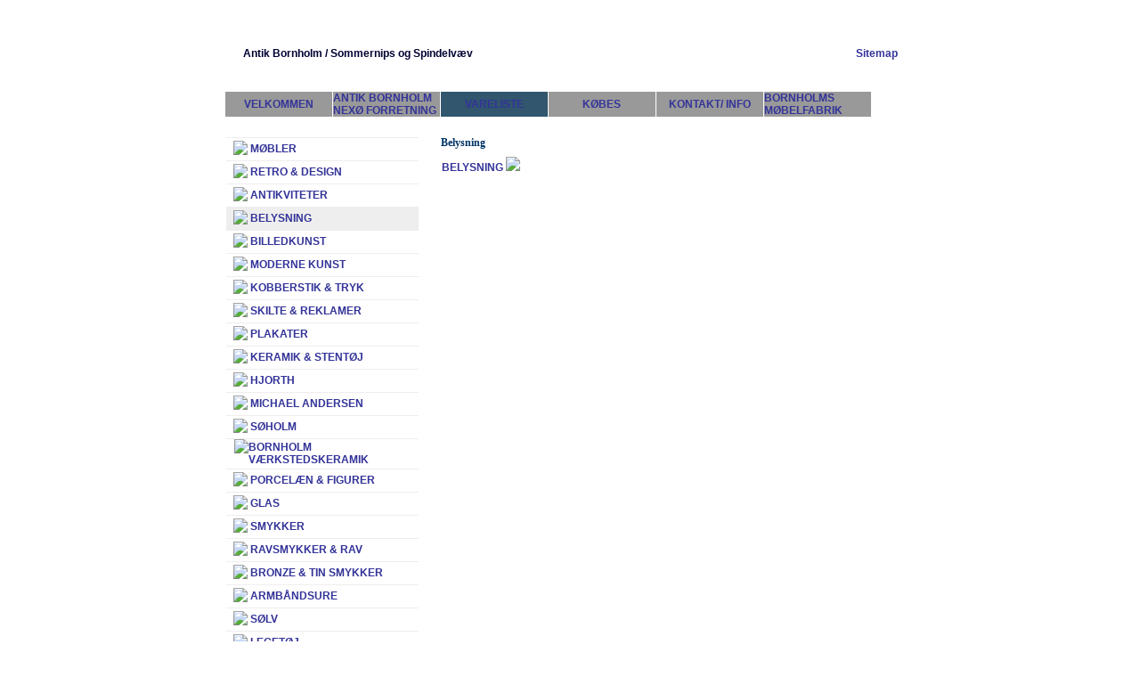

--- FILE ---
content_type: text/html; charset=iso-8859-1
request_url: https://www.xn--sommernipsogspindelvv-y3b.dk/kong-gullerod?catalogue_selected=857557_63015
body_size: 6213
content:
<html>
<head>

<!--Template-path-->

<!--Skin-path-->

<!--Include standards-->
<base href="https://www.xn--sommernipsogspindelvv-y3b.dk">
<meta http-equiv="content-type" content="text/html; charset=iso-8859-1" />
<title>Sommernips og spindelvæv Bornholms antik, retro og kunst</title>
<meta name="description" content="Bornholms samler marked i Nexø med antik, retro og kunstindustri. Militaria, automobilia, bøger keramik, mønt og medalje, sølv, smykker og gamle antikke.  Dødsboer købes og ryddes. Guld, sølv og møntsamlinger købes." />
<meta name="keywords" content="Bornholm, antik, samlermarked, genbrug, Nexø, antik, dødsboer, retro, vintage, guld, Sølv, mønter, møntsamlinger, guldmønter, automobilia, emaljeskilte, militaria, medaljer," />
<script type="text/javascript" src="admin/Systemfiles/Jquery/jquery-1.9.1.min.js"></script>
<script type="text/javascript" src="admin/Systemfiles/javascript+validate+swfobject.js?v=7"></script>
<link rel="alternate"  href="https://www.xn--sommernipsogspindelvv-y3b.dk/Feeds/18462" type="application/rss+xml" title="www.xn--sommernipsogspindelvv-y3b.dk"/>
<link rel="stylesheet" type="text/css" href="https://www.xn--sommernipsogspindelvv-y3b.dk/admin/Templates/Shared/Template_4/Blue/stylesheet.css" />
<style type="text/css">
	.warning{background-color: #FFC5A8;padding: 10px;border: 1px dashed #dddddd; margin-bottom: 5px;}
	.notice{background-color: #77B272;padding: 10px;border: 1px dashed #dddddd; margin-bottom: 5px; color:#ffffff;}
	.welcome100Image{border: 0px;}
	br.innova{display:none;}
	#cmsSnippetsSidebar, #cms-standard-sidebar-left-content-elements-wrap,
	#cms-standard-sidebar-right-content-elements-wrap{width:217px; overflow:hidden;}
	a img{border:0px;}
	img.image-100{width:220px;}
	img.image-50{width:50%;}
	img.image-25{width:25%;}

	button.webshop_add_to_basket {background-image: url('../Mediafiles/Images/add_to_basket.gif');background-repeat: no-repeat;width:110px;border:1px solid #999999;background-color:#eeeeee;background-position: left center;text-align:right;padding-right:10px;}
	#webshop_customer_info_form .invalid input{background: #cc0000; color:#ffffff;}
	#webshop-form-wrap .sep-ver{width:1px; background: #eeeeee;}
	#webshop-form-wrap .sep-hor{height:1px; background: #eeeeee;}

		.cmsContentStandardGuestbookWrap input:not([type="checkbox"]), .cmsContentStandardGuestbookWrap textarea,
	.cmsContentStandardContact_formWrap input, .cmsContentStandardContact_formWrap textarea,
	.cmsContentStandardNewsletterWrap input, .cmsContentStandardNewsletterWrap textarea,
	.cmsContentStandardWebshopWrap input, .cmsContentStandardWebshopWrap textarea{
		border:1px solid #cccccc; padding: 5px; font-size:13px; -webkit-border-radius: 4px; -moz-border-radius: 4px; border-radius: 4px;
	}
	.cmsContentStandardGuestbookWrap table td, .cmsContentStandardContact_formWrap table td, .cmsContentStandardNewsletterWrap table td{background: none;}
	.cmsContentStandardGuestbookWrap button, .cmsContentStandardContact_formWrap button, .cmsContentStandardNewsletterWrap button{
		padding:8px 18px; background: #ffffff; border:1px solid #999999; font-weight: bold; -webkit-border-radius: 4px;
		-moz-border-radius: 4px; border-radius: 4px;
	}
    .lightbox {
        z-index: 1000000 !important;
    }
</style>
<link rel="stylesheet" type="text/css" href="css.php?id=18462" /><link rel="stylesheet" type="text/css" href="https://www.xn--sommernipsogspindelvv-y3b.dk/admin/Mediafiles/Images/Flags_16x11/country-flags.css" />
<style type="text/css">
#blogSideBar{padding-left:10px;}
#logoMain img{position:absolute; width:300px; height:80px; border:0px;}
</style>
</head>

<!--Body-->
<body onload="validate_on_change(); " topmargin="20" leftmargin="0">


<!--Logo-->

<table class="main" width="775" align="center" cellspacing="0" cellpadding="0" valign="top">
  <tr>
    
		<!--Content-->
		
		<td width="775" >
      <table align="center" width="775" cellpadding="0" cellspacing="0">
			
			  <!--Top-->
				<tr> 
				  <td height="80" background=https://www.xn--sommernipsogspindelvv-y3b.dk/admin/Templates/Shared/Template_4/Blue/top.gif>
					  <table cellpadding="0" cellspacing="0" width="100%">
						  <tr>							  
								<td>
								  								  															
									<div ><table style="cursor:hand;" onclick="document.location.href='/'" cellpadding="0" cellspacing="0"><tr><td width="20"></td><td class="logo">Antik Bornholm / Sommernips og Spindelvæv</td></tr></table></div>																		
								<td>
								<!--Quick links-->
								<td align="right">
									<div id="quickLinksWrap">
								  		<table  cellspacing="0" cellpadding="0"><tr><td><table  cellspacing="0" cellpadding="0" border='0'><tr valign="middle"><td><a style="" href="?id=sitemap" class="quick_link">Sitemap</a></td>
</tr></table></td></tr></table>								  	</div>
								</td>
								<td width="20"></td>
							</tr>
						</table>
					</td>
				</tr>
			
 				<tr><td height="3"></td></tr>

        		<!--Topmenu-->
				<tr>
				  <td class="topmenu" height="25">
					  
			<style type="text/css">.navBigLinksVertical tr td, .navBigLinksHorisontal td{cursor:pointer;}</style>
			<script type="text/javascript">
				$(document).ready(function(){
					var base = $('base').attr('href');
					var linkClicked = '';
					var bigLink = '';
					var linkTarget = '';
					$('.navBigLinksVertical tr td, .navBigLinksHorisontal tr td').click(function(){
						linkClicked = $(this).find('a').attr('href');
						linkTarget = $(this).find('a').attr('target');
						if (linkClicked.split('/')[1]) linkClicked = linkClicked.split('/')[1];
						if (base && linkClicked.indexOf('.')<0) bigLink = base+'/'+linkClicked;
						else bigLink = linkClicked;
						if (linkTarget == '_BLANK' || linkTarget == '_blank') window.open(bigLink,'newWindow');
						else window.location.href=bigLink;
						return false;
					});
				});
			</script>
			<table class="navBigLinksHorisontal" height="100%"   bgcolor="#999999" align="left" cellspacing="0" cellpadding="0"><tr><td height="100%" width="120" align="center" title="Velkommen" onmouseover="this.style.background='#cccccc';" onmouseout="this.style.background='';">
<table cellspacing="0" cellpadding="0" height="100%"><tr>
<td height="100%" width="" align="left" height="100%"><a href="https://www.xn--sommernipsogspindelvv-y3b.dk" class="top_menu" title="Velkommen" >VELKOMMEN</a></td></tr></table>
</td>

<td width="1" bgcolor="#ffffff"><img src="admin/Mediafiles/Images/transparent.gif" width="1"></td><td height="100%" width="120" align="center" title="Antik Bornholm forretning" onmouseover="this.style.background='#cccccc';" onmouseout="this.style.background='';">
<table cellspacing="0" cellpadding="0" height="100%"><tr>
<td height="100%" width="" align="left" height="100%"><a href="sommernips" class="top_menu" title="Antik Bornholm forretning" >ANTIK BORNHOLM  NEXØ  FORRETNING</a></td></tr></table>
</td>

<td width="1" bgcolor="#ffffff"><img src="admin/Mediafiles/Images/transparent.gif" width="1"></td><td height="100%" width="120" align="center" title="Vareliste sommernips og spindelvæv" bgcolor="#31566d">
<table cellspacing="0" cellpadding="0" height="100%"><tr>
<td height="100%" width="" align="left" height="100%"><a href="forign-transport" class="top_menu" title="Vareliste sommernips og spindelvæv" >VARELISTE</a></td></tr></table>
</td>

<td width="1" bgcolor="#ffffff"><img src="admin/Mediafiles/Images/transparent.gif" width="1"></td><td height="100%" width="120" align="center" title="Købes" onmouseover="this.style.background='#cccccc';" onmouseout="this.style.background='';">
<table cellspacing="0" cellpadding="0" height="100%"><tr>
<td height="100%" width="" align="left" height="100%"><a href="?id=149957" class="top_menu" title="Købes" >KØBES</a></td></tr></table>
</td>

<td width="1" bgcolor="#ffffff"><img src="admin/Mediafiles/Images/transparent.gif" width="1"></td><td height="100%" width="120" align="center" title="Kontakt og info" onmouseover="this.style.background='#cccccc';" onmouseout="this.style.background='';">
<table cellspacing="0" cellpadding="0" height="100%"><tr>
<td height="100%" width="" align="left" height="100%"><a href="?id=300964" class="top_menu" title="Kontakt og info" >KONTAKT/ INFO</a></td></tr></table>
</td>

<td width="1" bgcolor="#ffffff"><img src="admin/Mediafiles/Images/transparent.gif" width="1"></td><td height="100%" width="120" align="center" title="Bornholms møbelfabrik" onmouseover="this.style.background='#cccccc';" onmouseout="this.style.background='';">
<table cellspacing="0" cellpadding="0" height="100%"><tr>
<td height="100%" width="" align="left" height="100%"><a href="aabningstider" class="top_menu" title="Bornholms møbelfabrik" >BORNHOLMS MØBELFABRIK</a></td></tr></table>
</td>

</tr></table>					</td>
				</tr>
				<tr><td height="5" class="bar1"></td></tr>
				 
				<tr>
				  <td height="200">
					  <table height="100%" width="775" align="center" cellspacing="0" cellpadding="0" valign="top">
						
						  <!--Get page-type-->
													  <!--Other pages-->
													  
							<!--Welcome pages-->
              							
							<!--Standard pages-->
														<tr><td height="3"></td></tr>
							<tr>
							  
								<!--Submenu-->   
								<td class="separator" width="1"></td>     				
        				<td class="submenu" width="218" height="100%" valign="top">
        				  <table cellspacing="0" width="100%" height="100%" summary="">
									  <tr>
										  <td valign="top">
											  <br>
											  	<div>
			<style type="text/css">.navBigLinksVertical tr td, .navBigLinksHorisontal td{cursor:pointer;}</style>
			<script type="text/javascript">
				$(document).ready(function(){
					var base = $('base').attr('href');
					var linkClicked = '';
					var bigLink = '';
					var linkTarget = '';
					$('.navBigLinksVertical tr td, .navBigLinksHorisontal tr td').click(function(){
						linkClicked = $(this).find('a').attr('href');
						linkTarget = $(this).find('a').attr('target');
						if (linkClicked.split('/')[1]) linkClicked = linkClicked.split('/')[1];
						if (base && linkClicked.indexOf('.')<0) bigLink = base+'/'+linkClicked;
						else bigLink = linkClicked;
						if (linkTarget == '_BLANK' || linkTarget == '_blank') window.open(bigLink,'newWindow');
						else window.location.href=bigLink;
						return false;
					});
				});
			</script>
			<table class="navBigLinksVertical" align="left" width="100%" bgcolor="" valign="top" cellspacing="0" cellpadding="0">
</tr><tr><td class="submenuHorisontalSeparator" height="1" bgcolor="#eeeeee"></td></tr><tr title="Møbler" onmouseover="this.style.background='#EEEEEE';" onmouseout="this.style.background='';"><td  height="25" align="left"><table cellspacing="0" cellpadding="0" align="left"><tr><td width="5"></td><td width="0" align="right">&nbsp;<img src="admin/Templates/Shared/Template_4/Blue/bullet.gif">&nbsp;</td><td align="left" ><a class="sub_menu" href="?id=312971" title="Møbler" >MØBLER</a></td></tr></table></td></tr>

</tr><tr><td class="submenuHorisontalSeparator" height="1" bgcolor="#eeeeee"></td></tr><tr title="Retro og Design indretning" onmouseover="this.style.background='#EEEEEE';" onmouseout="this.style.background='';"><td  height="25" align="left"><table cellspacing="0" cellpadding="0" align="left"><tr><td width="5"></td><td width="0" align="right">&nbsp;<img src="admin/Templates/Shared/Template_4/Blue/bullet.gif">&nbsp;</td><td align="left" ><a class="sub_menu" href="design-indretning" title="Retro og Design indretning" >RETRO & DESIGN</a></td></tr></table></td></tr>

</tr><tr><td class="submenuHorisontalSeparator" height="1" bgcolor="#eeeeee"></td></tr><tr title="Antikviteter" onmouseover="this.style.background='#EEEEEE';" onmouseout="this.style.background='';"><td  height="25" align="left"><table cellspacing="0" cellpadding="0" align="left"><tr><td width="5"></td><td width="0" align="right">&nbsp;<img src="admin/Templates/Shared/Template_4/Blue/bullet.gif">&nbsp;</td><td align="left" ><a class="sub_menu" href="?id=318096" title="Antikviteter" >ANTIKVITETER</a></td></tr></table></td></tr>

</tr><tr><td class="submenuHorisontalSeparator" height="1" bgcolor="#eeeeee"></td></tr><tr title="Belysning" style="background:#eeeeee;"><td class="sub_menu_selected_wrap"  height="25" align="left"><table cellspacing="0" cellpadding="0" align="left"><tr><td width="5"></td><td width="0" align="right">&nbsp;<img src="admin/Templates/Shared/Template_4/Blue/bullet.gif">&nbsp;</td><td align="left" ><a class="sub_menu sub_menu_selected" href="kong-gullerod" title="Belysning" ><b>BELYSNING</b></a></td></tr></table></td></tr>

</tr><tr><td class="submenuHorisontalSeparator" height="1" bgcolor="#eeeeee"></td></tr><tr title="Billedkunst" onmouseover="this.style.background='#EEEEEE';" onmouseout="this.style.background='';"><td  height="25" align="left"><table cellspacing="0" cellpadding="0" align="left"><tr><td width="5"></td><td width="0" align="right">&nbsp;<img src="admin/Templates/Shared/Template_4/Blue/bullet.gif">&nbsp;</td><td align="left" ><a class="sub_menu" href="varia-jul-og-erotica" title="Billedkunst" >BILLEDKUNST</a></td></tr></table></td></tr>

</tr><tr><td class="submenuHorisontalSeparator" height="1" bgcolor="#eeeeee"></td></tr><tr title="Moderne kunst" onmouseover="this.style.background='#EEEEEE';" onmouseout="this.style.background='';"><td  height="25" align="left"><table cellspacing="0" cellpadding="0" align="left"><tr><td width="5"></td><td width="0" align="right">&nbsp;<img src="admin/Templates/Shared/Template_4/Blue/bullet.gif">&nbsp;</td><td align="left" ><a class="sub_menu" href="?id=150048" title="Moderne kunst" >MODERNE KUNST</a></td></tr></table></td></tr>

</tr><tr><td class="submenuHorisontalSeparator" height="1" bgcolor="#eeeeee"></td></tr><tr title="KOBBERSTIK & TRYK" onmouseover="this.style.background='#EEEEEE';" onmouseout="this.style.background='';"><td  height="25" align="left"><table cellspacing="0" cellpadding="0" align="left"><tr><td width="5"></td><td width="0" align="right">&nbsp;<img src="admin/Templates/Shared/Template_4/Blue/bullet.gif">&nbsp;</td><td align="left" ><a class="sub_menu" href="kobberstik-tryk" title="KOBBERSTIK & TRYK" >KOBBERSTIK & TRYK</a></td></tr></table></td></tr>

</tr><tr><td class="submenuHorisontalSeparator" height="1" bgcolor="#eeeeee"></td></tr><tr title="Skilte, dåser og reklamer" onmouseover="this.style.background='#EEEEEE';" onmouseout="this.style.background='';"><td  height="25" align="left"><table cellspacing="0" cellpadding="0" align="left"><tr><td width="5"></td><td width="0" align="right">&nbsp;<img src="admin/Templates/Shared/Template_4/Blue/bullet.gif">&nbsp;</td><td align="left" ><a class="sub_menu" href="plakater-og-reklame" title="Skilte, dåser og reklamer" >SKILTE & REKLAMER</a></td></tr></table></td></tr>

</tr><tr><td class="submenuHorisontalSeparator" height="1" bgcolor="#eeeeee"></td></tr><tr title="PLAKATER" onmouseover="this.style.background='#EEEEEE';" onmouseout="this.style.background='';"><td  height="25" align="left"><table cellspacing="0" cellpadding="0" align="left"><tr><td width="5"></td><td width="0" align="right">&nbsp;<img src="admin/Templates/Shared/Template_4/Blue/bullet.gif">&nbsp;</td><td align="left" ><a class="sub_menu" href="plakater" title="PLAKATER" >PLAKATER</a></td></tr></table></td></tr>

</tr><tr><td class="submenuHorisontalSeparator" height="1" bgcolor="#eeeeee"></td></tr><tr title="Keramik &stentøj" onmouseover="this.style.background='#EEEEEE';" onmouseout="this.style.background='';"><td  height="25" align="left"><table cellspacing="0" cellpadding="0" align="left"><tr><td width="5"></td><td width="0" align="right">&nbsp;<img src="admin/Templates/Shared/Template_4/Blue/bullet.gif">&nbsp;</td><td align="left" ><a class="sub_menu" href="?id=198666" title="Keramik &stentøj" >KERAMIK & STENTØJ</a></td></tr></table></td></tr>

</tr><tr><td class="submenuHorisontalSeparator" height="1" bgcolor="#eeeeee"></td></tr><tr title="Hjorth" onmouseover="this.style.background='#EEEEEE';" onmouseout="this.style.background='';"><td  height="25" align="left"><table cellspacing="0" cellpadding="0" align="left"><tr><td width="5"></td><td width="0" align="right">&nbsp;<img src="admin/Templates/Shared/Template_4/Blue/bullet.gif">&nbsp;</td><td align="left" ><a class="sub_menu" href="?id=318137" title="Hjorth" >HJORTH</a></td></tr></table></td></tr>

</tr><tr><td class="submenuHorisontalSeparator" height="1" bgcolor="#eeeeee"></td></tr><tr title="Michael Andersen" onmouseover="this.style.background='#EEEEEE';" onmouseout="this.style.background='';"><td  height="25" align="left"><table cellspacing="0" cellpadding="0" align="left"><tr><td width="5"></td><td width="0" align="right">&nbsp;<img src="admin/Templates/Shared/Template_4/Blue/bullet.gif">&nbsp;</td><td align="left" ><a class="sub_menu" href="moent-og-medalje-2" title="Michael Andersen" >MICHAEL ANDERSEN</a></td></tr></table></td></tr>

</tr><tr><td class="submenuHorisontalSeparator" height="1" bgcolor="#eeeeee"></td></tr><tr title="Søholm" onmouseover="this.style.background='#EEEEEE';" onmouseout="this.style.background='';"><td  height="25" align="left"><table cellspacing="0" cellpadding="0" align="left"><tr><td width="5"></td><td width="0" align="right">&nbsp;<img src="admin/Templates/Shared/Template_4/Blue/bullet.gif">&nbsp;</td><td align="left" ><a class="sub_menu" href="bornholmsk-fajance" title="Søholm" >SØHOLM</a></td></tr></table></td></tr>

</tr><tr><td class="submenuHorisontalSeparator" height="1" bgcolor="#eeeeee"></td></tr><tr title="Værkstedskeramik" onmouseover="this.style.background='#EEEEEE';" onmouseout="this.style.background='';"><td  height="25" align="left"><table cellspacing="0" cellpadding="0" align="left"><tr><td width="5"></td><td width="0" align="right">&nbsp;<img src="admin/Templates/Shared/Template_4/Blue/bullet.gif">&nbsp;</td><td align="left" ><a class="sub_menu" href="?id=317164" title="Værkstedskeramik" >BORNHOLM VÆRKSTEDSKERAMIK</a></td></tr></table></td></tr>

</tr><tr><td class="submenuHorisontalSeparator" height="1" bgcolor="#eeeeee"></td></tr><tr title="Porcelæn & figurer" onmouseover="this.style.background='#EEEEEE';" onmouseout="this.style.background='';"><td  height="25" align="left"><table cellspacing="0" cellpadding="0" align="left"><tr><td width="5"></td><td width="0" align="right">&nbsp;<img src="admin/Templates/Shared/Template_4/Blue/bullet.gif">&nbsp;</td><td align="left" ><a class="sub_menu" href="?id=150044" title="Porcelæn & figurer" >PORCELÆN & FIGURER</a></td></tr></table></td></tr>

</tr><tr><td class="submenuHorisontalSeparator" height="1" bgcolor="#eeeeee"></td></tr><tr title="Glas" onmouseover="this.style.background='#EEEEEE';" onmouseout="this.style.background='';"><td  height="25" align="left"><table cellspacing="0" cellpadding="0" align="left"><tr><td width="5"></td><td width="0" align="right">&nbsp;<img src="admin/Templates/Shared/Template_4/Blue/bullet.gif">&nbsp;</td><td align="left" ><a class="sub_menu" href="postkort-og-foto" title="Glas" >GLAS</a></td></tr></table></td></tr>

</tr><tr><td class="submenuHorisontalSeparator" height="1" bgcolor="#eeeeee"></td></tr><tr title="Smykker" onmouseover="this.style.background='#EEEEEE';" onmouseout="this.style.background='';"><td  height="25" align="left"><table cellspacing="0" cellpadding="0" align="left"><tr><td width="5"></td><td width="0" align="right">&nbsp;<img src="admin/Templates/Shared/Template_4/Blue/bullet.gif">&nbsp;</td><td align="left" ><a class="sub_menu" href="julemandens-ambasade" title="Smykker" >SMYKKER</a></td></tr></table></td></tr>

</tr><tr><td class="submenuHorisontalSeparator" height="1" bgcolor="#eeeeee"></td></tr><tr title="RAV" onmouseover="this.style.background='#EEEEEE';" onmouseout="this.style.background='';"><td  height="25" align="left"><table cellspacing="0" cellpadding="0" align="left"><tr><td width="5"></td><td width="0" align="right">&nbsp;<img src="admin/Templates/Shared/Template_4/Blue/bullet.gif">&nbsp;</td><td align="left" ><a class="sub_menu" href="rav" title="RAV" >RAVSMYKKER & RAV</a></td></tr></table></td></tr>

</tr><tr><td class="submenuHorisontalSeparator" height="1" bgcolor="#eeeeee"></td></tr><tr title="BRONZE & TIN SMYKKER" onmouseover="this.style.background='#EEEEEE';" onmouseout="this.style.background='';"><td  height="25" align="left"><table cellspacing="0" cellpadding="0" align="left"><tr><td width="5"></td><td width="0" align="right">&nbsp;<img src="admin/Templates/Shared/Template_4/Blue/bullet.gif">&nbsp;</td><td align="left" ><a class="sub_menu" href="bronze-smykker" title="BRONZE & TIN SMYKKER" >BRONZE & TIN SMYKKER</a></td></tr></table></td></tr>

</tr><tr><td class="submenuHorisontalSeparator" height="1" bgcolor="#eeeeee"></td></tr><tr title="ARMBÅNDSURE OG LOMMEURE" onmouseover="this.style.background='#EEEEEE';" onmouseout="this.style.background='';"><td  height="25" align="left"><table cellspacing="0" cellpadding="0" align="left"><tr><td width="5"></td><td width="0" align="right">&nbsp;<img src="admin/Templates/Shared/Template_4/Blue/bullet.gif">&nbsp;</td><td align="left" ><a class="sub_menu" href="armbaandsure" title="ARMBÅNDSURE OG LOMMEURE" >ARMBÅNDSURE</a></td></tr></table></td></tr>

</tr><tr><td class="submenuHorisontalSeparator" height="1" bgcolor="#eeeeee"></td></tr><tr title="SØLV" onmouseover="this.style.background='#EEEEEE';" onmouseout="this.style.background='';"><td  height="25" align="left"><table cellspacing="0" cellpadding="0" align="left"><tr><td width="5"></td><td width="0" align="right">&nbsp;<img src="admin/Templates/Shared/Template_4/Blue/bullet.gif">&nbsp;</td><td align="left" ><a class="sub_menu" href="antikbornholm" title="SØLV" >SØLV</a></td></tr></table></td></tr>

</tr><tr><td class="submenuHorisontalSeparator" height="1" bgcolor="#eeeeee"></td></tr><tr title="Legetøj" onmouseover="this.style.background='#EEEEEE';" onmouseout="this.style.background='';"><td  height="25" align="left"><table cellspacing="0" cellpadding="0" align="left"><tr><td width="5"></td><td width="0" align="right">&nbsp;<img src="admin/Templates/Shared/Template_4/Blue/bullet.gif">&nbsp;</td><td align="left" ><a class="sub_menu" href="?id=312991" title="Legetøj" >LEGETØJ</a></td></tr></table></td></tr>

</tr><tr><td class="submenuHorisontalSeparator" height="1" bgcolor="#eeeeee"></td></tr><tr title="Bøger" onmouseover="this.style.background='#EEEEEE';" onmouseout="this.style.background='';"><td  height="25" align="left"><table cellspacing="0" cellpadding="0" align="left"><tr><td width="5"></td><td width="0" align="right">&nbsp;<img src="admin/Templates/Shared/Template_4/Blue/bullet.gif">&nbsp;</td><td align="left" ><a class="sub_menu" href="militaria" title="Bøger" >BØGER</a></td></tr></table></td></tr>

</tr><tr><td class="submenuHorisontalSeparator" height="1" bgcolor="#eeeeee"></td></tr><tr title="EX-LIBRIS" onmouseover="this.style.background='#EEEEEE';" onmouseout="this.style.background='';"><td  height="25" align="left"><table cellspacing="0" cellpadding="0" align="left"><tr><td width="5"></td><td width="0" align="right">&nbsp;<img src="admin/Templates/Shared/Template_4/Blue/bullet.gif">&nbsp;</td><td align="left" ><a class="sub_menu" href="ex-libris" title="EX-LIBRIS" >EX-LIBRIS</a></td></tr></table></td></tr>

</tr><tr><td class="submenuHorisontalSeparator" height="1" bgcolor="#eeeeee"></td></tr><tr title="Postkort" onmouseover="this.style.background='#EEEEEE';" onmouseout="this.style.background='';"><td  height="25" align="left"><table cellspacing="0" cellpadding="0" align="left"><tr><td width="5"></td><td width="0" align="right">&nbsp;<img src="admin/Templates/Shared/Template_4/Blue/bullet.gif">&nbsp;</td><td align="left" ><a class="sub_menu" href="transport-kbh" title="Postkort" >POSTKORT</a></td></tr></table></td></tr>

</tr><tr><td class="submenuHorisontalSeparator" height="1" bgcolor="#eeeeee"></td></tr><tr title="Etnografika" onmouseover="this.style.background='#EEEEEE';" onmouseout="this.style.background='';"><td  height="25" align="left"><table cellspacing="0" cellpadding="0" align="left"><tr><td width="5"></td><td width="0" align="right">&nbsp;<img src="admin/Templates/Shared/Template_4/Blue/bullet.gif">&nbsp;</td><td align="left" ><a class="sub_menu" href="design-og-retro-moebler" title="Etnografika" >ETNOGRAFIKA</a></td></tr></table></td></tr>

</tr><tr><td class="submenuHorisontalSeparator" height="1" bgcolor="#eeeeee"></td></tr><tr title="Maritimt" onmouseover="this.style.background='#EEEEEE';" onmouseout="this.style.background='';"><td  height="25" align="left"><table cellspacing="0" cellpadding="0" align="left"><tr><td width="5"></td><td width="0" align="right">&nbsp;<img src="admin/Templates/Shared/Template_4/Blue/bullet.gif">&nbsp;</td><td align="left" ><a class="sub_menu" href="?id=305647" title="Maritimt" >MARITIMT</a></td></tr></table></td></tr>

</tr><tr><td class="submenuHorisontalSeparator" height="1" bgcolor="#eeeeee"></td></tr><tr title="Tog, færge, bil & cykel" onmouseover="this.style.background='#EEEEEE';" onmouseout="this.style.background='';"><td  height="25" align="left"><table cellspacing="0" cellpadding="0" align="left"><tr><td width="5"></td><td width="0" align="right">&nbsp;<img src="admin/Templates/Shared/Template_4/Blue/bullet.gif">&nbsp;</td><td align="left" ><a class="sub_menu" href="auto-mc" title="Tog, færge, bil & cykel" >TRANSPORT</a></td></tr></table></td></tr>

</tr><tr><td class="submenuHorisontalSeparator" height="1" bgcolor="#eeeeee"></td></tr><tr title="Jul og påske" onmouseover="this.style.background='#EEEEEE';" onmouseout="this.style.background='';"><td  height="25" align="left"><table cellspacing="0" cellpadding="0" align="left"><tr><td width="5"></td><td width="0" align="right">&nbsp;<img src="admin/Templates/Shared/Template_4/Blue/bullet.gif">&nbsp;</td><td align="left" ><a class="sub_menu" href="jul-og-paaske" title="Jul og påske" >JUL, NYTÅR OG PÅSKE</a></td></tr></table></td></tr>

</tr><tr><td class="submenuHorisontalSeparator" height="1" bgcolor="#eeeeee"></td></tr><tr title="Varia" onmouseover="this.style.background='#EEEEEE';" onmouseout="this.style.background='';"><td  height="25" align="left"><table cellspacing="0" cellpadding="0" align="left"><tr><td width="5"></td><td width="0" align="right">&nbsp;<img src="admin/Templates/Shared/Template_4/Blue/bullet.gif">&nbsp;</td><td align="left" ><a class="sub_menu" href="?id=312983" title="Varia" >VARIA</a></td></tr></table></td></tr>

</tr><tr><td class="submenuHorisontalSeparator" height="1" bgcolor="#eeeeee"></td></tr><tr title="have og udendørs" onmouseover="this.style.background='#EEEEEE';" onmouseout="this.style.background='';"><td  height="25" align="left"><table cellspacing="0" cellpadding="0" align="left"><tr><td width="5"></td><td width="0" align="right">&nbsp;<img src="admin/Templates/Shared/Template_4/Blue/bullet.gif">&nbsp;</td><td align="left" ><a class="sub_menu" href="?id=188457" title="have og udendørs" >HAVE OG UDENDØRS</a></td></tr></table></td></tr>

</tr><tr><td class="submenuHorisontalSeparator" height="1" bgcolor="#eeeeee"></td></tr><tr title="Mønter hele verden" onmouseover="this.style.background='#EEEEEE';" onmouseout="this.style.background='';"><td  height="25" align="left"><table cellspacing="0" cellpadding="0" align="left"><tr><td width="5"></td><td width="0" align="right">&nbsp;<img src="admin/Templates/Shared/Template_4/Blue/bullet.gif">&nbsp;</td><td align="left" ><a class="sub_menu" href="erotica" title="Mønter hele verden" >MØNTER</a></td></tr></table></td></tr>

</tr><tr><td class="submenuHorisontalSeparator" height="1" bgcolor="#eeeeee"></td></tr><tr title="TOKENS OG MØNTRELATERET" onmouseover="this.style.background='#EEEEEE';" onmouseout="this.style.background='';"><td  height="25" align="left"><table cellspacing="0" cellpadding="0" align="left"><tr><td width="5"></td><td width="0" align="right">&nbsp;<img src="admin/Templates/Shared/Template_4/Blue/bullet.gif">&nbsp;</td><td align="left" ><a class="sub_menu" href="togans-og-moentrelateret" title="TOKENS OG MØNTRELATERET" >TOKENS OG MØNTRELATERET</a></td></tr></table></td></tr>

</tr><tr><td class="submenuHorisontalSeparator" height="1" bgcolor="#eeeeee"></td></tr><tr title="Pengesedler og andet papir" onmouseover="this.style.background='#EEEEEE';" onmouseout="this.style.background='';"><td  height="25" align="left"><table cellspacing="0" cellpadding="0" align="left"><tr><td width="5"></td><td width="0" align="right">&nbsp;<img src="admin/Templates/Shared/Template_4/Blue/bullet.gif">&nbsp;</td><td align="left" ><a class="sub_menu" href="pengesedler-og-andet-papir" title="Pengesedler og andet papir" >PENGESEDLER OG ANDET PAPIR</a></td></tr></table></td></tr>

</tr><tr><td class="submenuHorisontalSeparator" height="1" bgcolor="#eeeeee"></td></tr><tr title="MEDALJER OG ORDNER" onmouseover="this.style.background='#EEEEEE';" onmouseout="this.style.background='';"><td  height="25" align="left"><table cellspacing="0" cellpadding="0" align="left"><tr><td width="5"></td><td width="0" align="right">&nbsp;<img src="admin/Templates/Shared/Template_4/Blue/bullet.gif">&nbsp;</td><td align="left" ><a class="sub_menu" href="medaljer-og-ordner" title="MEDALJER OG ORDNER" >MEDALJER OG ORDNER</a></td></tr></table></td></tr>

</tr><tr><td class="submenuHorisontalSeparator" height="1" bgcolor="#eeeeee"></td></tr><tr title="Militaria" onmouseover="this.style.background='#EEEEEE';" onmouseout="this.style.background='';"><td  height="25" align="left"><table cellspacing="0" cellpadding="0" align="left"><tr><td width="5"></td><td width="0" align="right">&nbsp;<img src="admin/Templates/Shared/Template_4/Blue/bullet.gif">&nbsp;</td><td align="left" ><a class="sub_menu" href="guldmoent-og-barre" title="Militaria" >MILITARIA</a></td></tr></table></td></tr>

<tr><td class="submenuHorisontalSeparator" height="1" bgcolor="#eeeeee"></td></tr></table>											  	</div>
											  	<div style="clear:both;"></div>
											  	<div>
											  		

											  	</div>
											</td>
										</tr>
									</table>
        				</td>		
								<td class="separator" width="1"></td>						
        											  
							  <!--Content-->
								<td width="555" valign="top">
								  <br>
									<div style="overflow:hidden;">
      					    
	<table cellpadding="0" cellspacing="0">
		<tr>	  
			<td width="1"></td>
			<td width="2"></td>
			<td>
		
						
				<!--Headline-->
				<table cellspacing="0" cellpadding="0" width="490">
				  	<tr> 	  
				 	  	<td width="20" valign="top"></td>
						<td class="standard-page-headline-wrap">
							<h1>Belysning</h1>						</td>
					</tr>
				</table>
	
										<table cellpadding="0" cellspacing="0" width="100%">
						    <tr>
						    	<td></td>
						    	<td colspan="3"></td>
						    </tr>
						    <tr>		  
								<td width="20" valign="top"></td>			
						    	<td width="1"></td>
					
											
					      		<td>
					      															  	<div style="overflow:hidden;width:490px;" class="pageContentSection cmsContentStandardCatalogueWrap">
								  	
								  	<link rel="stylesheet" href="admin/Modules/Catalogue/Includes/catalogue.css" type="text/css" media="screen" />

<style type="text/css">.catalogueImageThumb{border: 1px solid #dddddd;}.catalogueImageThumb:hover{border: 1px solid black;}.cataloguePrice{font-weight:bold;}.catalogueItemWrap .catalogueItemImageThumb{height:50px;max-height:50px;margin:0 0.5em 0.5em 0;overflow:hidden;float:left;}.catalogueItemWrap .catalogueItemImageThumb img{border:0px;height:50px;}.catalogueItemWrap .catalogueItemImageLargeWrap img{border:0px;max-width:100%;max-height:100%;}.catalogueItemWrap h1.itemName{margin:0px;}.catalogueItemWrap div, 
		   .catalogueListWrap div{max-width:100%;margin-bottom:1em;}.catalogueItemWrap div.itemShortInfo, 
		   .catalogueItemWrap div.catalogueItemDescription div, 
		   .catalogueListWrap div.itemShortInfo, 
		   .catalogueListWrap div.catalogueItemDescription div{margin-bottom:0;}.catalogueListWrap .listCatWrap {width:120px; min-height:120px; display:inline-block; margin:1.3em; font-size:14px; text-align:center; vertical-align: top; zoom: 1; *display: inline;}.catalogueListWrap .listCatWrap a{text-decoration:none;}.catalogueListWrap .listCatWrap img{max-height:80%;}.catalogueListWrap .listCatWrap a.listCatName{font-weight:bold;overflow:hidden;}.catalogueListWrap img{border:0px;max-width:100%;}.catalogueListWrap .catDesc {margin-bottom:0;}.catalogueListWrap .listItemImageWrap .listItemImagePlaceholder{width:120px;height:110px;background:url('https://www.xn--sommernipsogspindelvv-y3b.dk/admin/Mediafiles/Images/transparent.gif') repeat;}.catalogueListWrap .ui-input-text, 
		   .catalogueListWrap input[type=text]{margin-left:5px;margin-right:5px;}.catalogueItemWrap .ui-input-text{margin:auto 5px;}.catalogueItemWrap input[type=text]{margin-left:5px;margin-right:5px;}.catalogueListWrap .listItemTextWrap.catalogue-item-image-l > div{padding-left:0.5em;}.catalogueListWrap .listItemWrap .catalogue-item-block-a { clear:left;float: left; }.catalogueListWrap .listItemWrap .catalogue-item-block-b { float:right; box-sizing:border-box;} /* Single column vertical stack*/
			@media all and (max-width: 50em) {
			  .catalogueListWrap .listItemWrap .catalogue-item-block-a,
			  .catalogueListWrap .listItemWrap .catalogue-item-block-b {
			    width: 100%;
			    /*float:none;*/
			  }
			 .catalogueListWrap .listItemTextWrap.catalogue-item-image-l > div{padding-left:0;}
			 .catalogueListWrap .listItemImageWrap .listItemImagePlaceholder{display:none;}
			 .catalogueListWrap .listItemTitleWrap{margin-bottom:0;}
			}
			
			/* Multiple horizontal columns*/
			@media all and (min-width: 50.1em) {
			  .catalogueListWrap .listItemWrap .catalogue-item-block-small {width: 33.333%;}
			  .catalogueListWrap .listItemWrap .catalogue-item-block-medium {width: 66.666%;}
			  .catalogueListWrap .listItemWrap .catalogue-item-block-50pct-width {width: 50%;}
			}			
			.catalogueListWrap .listItemWrap .catalogue-item-block-large {width: 100%;}
			</style>
<link rel='stylesheet' href='https://www.xn--sommernipsogspindelvv-y3b.dk/admin/Systemfiles/Jquery/Lightbox/jquery-lightbox-2.7.1/css/lightbox.css' /><script type='text/javascript' src='https://www.xn--sommernipsogspindelvv-y3b.dk/admin/Systemfiles/Jquery/Lightbox/jquery-lightbox-2.7.1/js/lightbox.min.js' ></script><script language="javascript" type="text/javascript" src="admin/Modules/Catalogue/Includes/catalogueFrontend.js?t=1769231723"></script>
<div style="margin-bottom:1em;"><a href="/kong-gullerod">BELYSNING</a> <img src="https://www.xn--sommernipsogspindelvv-y3b.dk/admin/Mediafiles/Images/arrowRight.gif" /> </div>																		</div>
							  </td>
							  <td width="1"></td>
							</tr>
							<tr>
								<td></td>
								<td colspan="3"></td>
							</tr>
							<tr>
								<td height=10></td>
							</tr>
					  	</table> 
							</td>
			<td width="2"></td>
			<td width="1"></td>
		</tr>
	</table>


									</div>
								</td>		
								<td class="separator" width="1"></td>					  
							</tr>
													</table>	
					</td>
				</tr>
				
				<!--Layout, bar-->
				<tr>
				  <td class="bar1" align="right" height="20">					  
					</td>
				</tr>
				
				<!--Bottom-->
				<tr> 
				  <td class="template" height="50" background="https://www.xn--sommernipsogspindelvv-y3b.dk/admin/Templates/Shared/Template_4/Blue/bottom.gif" align="center">
					  <div style="overflow:hidden;">
					    Antik bornholm.  Sommernips og spindelvæv&nbsp;|&nbsp;CVR: 50166457 &nbsp;|&nbsp;Tlf.: 21499658&nbsp;
						</div>
					</td>
				</tr>

      </table>
		</td>

	</tr>
</table>

<!--Commercial link-->
<table width="775" align="center" cellspacing="0" cellpadding="0" valign="top">
  <tr><td height="10"></td></tr>
	<tr><td align="right" width="100%">
<div id="commercialLinkInnerWrap"><a style="line-height: 100%;" class="commercial_link" href="https://bricksite.com" target="_blank" >Bricksite.com</a></div>
&nbsp;</td></tr>
</table>


<script type="text/javascript">
var _gaq = _gaq || [];
_gaq.push(['_setAccount', 'UA-7230702-1']);
_gaq.push(['_trackPageview']);
(function() {
  var ga = document.createElement('script'); ga.type = 'text/javascript'; ga.async = true;
  ga.src = ('https:' == document.location.protocol ? 'https://ssl' : 'http://www') + '.google-analytics.com/ga.js';
  var s = document.getElementsByTagName('script')[0]; s.parentNode.insertBefore(ga, s);
})();
</script>

<script type="text/javascript">
var pkBaseURL = (("https:" == document.location.protocol) ? "https://cmsstats.com/" : "http://cmsstats.com/");
document.write(unescape("%3Cscript src='" + pkBaseURL + "piwik.js' type='text/javascript'%3E%3C/script%3E"));

</script><script type="text/javascript">
try {
  var piwikTracker = Piwik.getTracker(pkBaseURL + "piwik.php", 244);
  piwikTracker.trackPageView();
  piwikTracker.enableLinkTracking();
  piwikTracker.setRequestMethod("POST");
} catch( err ) {}
</script><noscript><p><img src="https://cmsstats.com/piwik.php?idsite=244" style="border:0" alt="" /></p></noscript>


</body>
</html>


--- FILE ---
content_type: text/css;charset=iso-8859-1
request_url: https://www.xn--sommernipsogspindelvv-y3b.dk/css.php?id=18462
body_size: 692
content:
h1{font-family: Verdana;color: #003366;font-size: 12px;font-weight: bold;text-decoration: none;}
h2{font-family: Verdana;color: #003366;font-size: 14px;font-weight: bold;text-decoration: none;}
h3{font-family: Verdana;color: #003399;font-size: 13px;font-weight: bold;text-decoration: none;}
body, td{font-family: Arial;color: #000033;font-size: 12px;font-weight: bold;text-decoration: none;}
h4{font-family: Verdana;color: #666666;font-size: 12px;font-weight: bold;text-decoration: none;margin: 0px;}
a{font-family: Arial;color: #333399;font-size: 12px;font-weight: bold;text-decoration: none;}
a:visited{font-family: Arial;color: #000066;font-size: 12px;font-weight: bold;text-decoration: none;}
a:hover{font-family: Arial;color: #990099;font-size: 12px;font-weight: bold;text-decoration: none;}
a:active{font-family: Arial;color: #006600;font-size: 12px;font-weight: bold;text-decoration: none;}

/* SLIMBOX */
#lbOverlay {position: fixed;z-index: 9999;left: 0;top: 0;width: 100%;height: 100%;background-color: #000;cursor: pointer;}
#lbCenter, #lbBottomContainer {position: absolute;z-index: 9999;overflow: hidden;background-color: #fff;}
.lbLoading {background: #fff url(admin/Systemfiles/Jquery/slimbox/2.04/css/loading.gif) no-repeat center;}
#lbImage {position: absolute;left: 0;top: 0;border: 10px solid #fff;background-repeat: no-repeat;}
#lbPrevLink, #lbNextLink {display: block;position: absolute;top: 0;width: 50%;outline: none;}
#lbPrevLink {left: 0;}
#lbPrevLink:hover {background: transparent url(admin/Systemfiles/Jquery/slimbox/2.04/css/prevlabel.gif) no-repeat 0 15%;}
#lbNextLink {right: 0;}
#lbNextLink:hover {background: transparent url(admin/Systemfiles/Jquery/slimbox/2.04/css/nextlabel.gif) no-repeat 100% 15%;}
#lbBottom {font-family: Verdana, Arial, Geneva, Helvetica, sans-serif;font-size: 10px;color: #666;line-height: 1.4em;text-align: left;border: 10px solid #fff;border-top-style: none;}
#lbCloseLink {display: block;float: right;width: 66px;height: 22px;background: transparent url(admin/Systemfiles/Jquery/slimbox/2.04/css/closelabel.gif) no-repeat center;margin: 5px 0;outline: none;}
#lbCaption, #lbNumber {margin-right: 71px;}
#lbCaption {font-weight: bold;}

